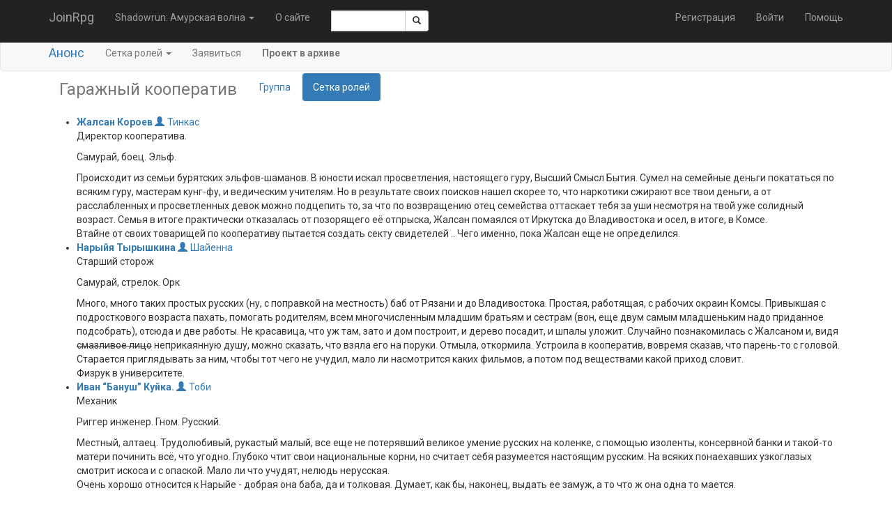

--- FILE ---
content_type: text/html; charset=utf-8
request_url: https://joinrpg.ru/795/roles/19126
body_size: 17816
content:
<!DOCTYPE html>
<html>
<head>
  <meta charset="utf-8" />
  <meta name="viewport" content="width=device-width, initial-scale=1.0" />
  <title>&#x421;&#x435;&#x442;&#x43A;&#x430; &#x440;&#x43E;&#x43B;&#x435;&#x439; Shadowrun: &#x410;&#x43C;&#x443;&#x440;&#x441;&#x43A;&#x430;&#x44F; &#x432;&#x43E;&#x43B;&#x43D;&#x430;: &#x413;&#x430;&#x440;&#x430;&#x436;&#x43D;&#x44B;&#x439; &#x43A;&#x43E;&#x43E;&#x43F;&#x435;&#x440;&#x430;&#x442;&#x438;&#x432; - JoinRpg.Portal</title>

  
  
    <link rel="stylesheet" href="/lib/twitter-bootstrap/css/bootstrap.min.1g2m80wcz1.css" />
    <link rel="stylesheet" href="/lib/bootstrap-datepicker/css/bootstrap-datepicker.min.44xqi9r5iz.css" />
    <link rel="stylesheet" href="/lib/bootstrap-select/css/bootstrap-select.min.6db38wgtzm.css" />
    <link rel="stylesheet" href="/css/site.dl4tytrl6i.css" />
    <link rel="stylesheet" href="/css/multicontrol.bo5yo6e7ya.css" />
  
  <link rel="stylesheet" href="/css/components.4ic3cmrhge.css" />


  <base href="/" />

  <link href="https://fonts.googleapis.com/css?family=Roboto:400,400i,700,700i&amp;subset=cyrillic" rel="stylesheet" />

  


  
  
    <script src="/lib/jquery/jquery.min.2ye1g148en.js"></script>
    <script src="/lib/twitter-bootstrap/js/bootstrap.min.clhqrhq536.js"></script>
     <script src="/lib/bootstrap-select/js/bootstrap-select.min.apqonsukt0.js"></script>
  
  

    <script src="/lib/jquery-validate/jquery.validate.min.yz6wkccwew.js"></script>

<script src="/lib/jquery-validation-unobtrusive/jquery.validate.unobtrusive.0td7jq9nxb.js"></script>
<script>
  jQuery.validator.addMethod("enforcetrue", function (value, element, param) {
    return element.checked;
  });
  jQuery.validator.unobtrusive.adapters.addBool("enforcetrue");
</script>

</head>
<body>

    <nav class="navbar navbar-inverse navbar-fixed-top">
    <div class="container">
        <div class="navbar-header">
            <button type="button" class="navbar-toggle" data-toggle="collapse" data-target=".navbar-collapse">
                <span class="icon-bar"></span>
                <span class="icon-bar"></span>
                <span class="icon-bar"></span>
            </button>
            <a class="navbar-brand" href="/">JoinRpg</a>
        </div>
        <div class="navbar-collapse collapse">
            <ul class="nav navbar-nav">
                <li class="dropdown">

                        <a href="#" class="dropdown-toggle" data-toggle="dropdown" role="button" aria-haspopup="true" aria-expanded="false">Shadowrun: &#x410;&#x43C;&#x443;&#x440;&#x441;&#x43A;&#x430;&#x44F; &#x432;&#x43E;&#x43B;&#x43D;&#x430; <span class="caret"></span></a>

                    <ul class="dropdown-menu">



                            <li>
                                <a href="/home/gamearchive">Архив игр</a>
                            </li>
                        </ul>
                    </li>

                        <li class="hidden-sm"><a href="/home/about">&#x41E; &#x441;&#x430;&#x439;&#x442;&#x435;</a></li>
                    <li class="navbar-text" style="max-width: 10em">
                        <span class="input-group input-group-sm">
    <script>
        function getRefToSearchResultsPage() {
            var searchString = document.getElementById('SearchRequest').value;
            return '/search?searchString=' + encodeURIComponent(searchString);
        }
    </script>

    <input type="text" id="SearchRequest" name="SearchRequest" data-val-required="Требуется поле Искать." data-val="true" class="form-control"/>
    <span class="input-group-btn">
        <button class="btn btn-default" onclick="window.location.href = getRefToSearchResultsPage()"><span class="glyphicon glyphicon-search"></span></button>
    </span>
</span>

                    </li>
                </ul>
                

<ul class="nav navbar-nav navbar-right">
    <li><a href="/account/register">Регистрация</a></li>
    <li><a href="/account/login">Войти</a></li>
    <li><a href="https://docs.joinrpg.ru">Помощь</a></li>
</ul>

            </div>
        </div>
    </nav>


        
<div class="navbar navbar-default">
    <div class="container">
        <div class="navbar-header">
            <button type="button" class="navbar-toggle" data-toggle="collapse" data-target="#master-menu-collapse">
                <span class="icon-bar"></span>
                <span class="icon-bar"></span>
                <span class="icon-bar"></span>
            </button>
            <span class="navbar-brand"><a href="/795/home">&#x410;&#x43D;&#x43E;&#x43D;&#x441;</a></span>
        </div>
        <div class="navbar-collapse collapse" id="master-menu-collapse">
            <ul class="nav navbar-nav">
                <li class="dropdown">
                    <a href="#" class="dropdown-toggle" data-toggle="dropdown" role="button" aria-haspopup="true" aria-expanded="false">Сетка ролей <span class="caret"></span></a>

                    <ul class="dropdown-menu">
                        <li>
                            <a href="/795/roles">&#x41F;&#x435;&#x440;&#x441;&#x43E;&#x43D;&#x430;&#x436;&#x438;</a>
                        </li>
                        <li>
                            <a href="/795/roles/hot">&#x413;&#x43E;&#x440;&#x44F;&#x447;&#x438;&#x435; &#x440;&#x43E;&#x43B;&#x438;</a>
                        </li>
                            <li role="separator" class="dropdown-header">По группам:</li>
                            <li><a href="https://joinrpg.ru/795/roles/19099">&#x410;&#x434;&#x43C;&#x438;&#x43D;&#x438;&#x441;&#x442;&#x440;&#x430;&#x446;&#x438;&#x44F; &#x41B;&#x435;&#x43D;&#x438;&#x43D;&#x441;&#x43A;&#x43E;&#x433;&#x43E; &#x440;&#x430;&#x439;&#x43E;&#x43D;&#x430;</a> </li>
                            <li><a href="https://joinrpg.ru/795/roles/19101">&#x41B;&#x438;&#x441;&#x442; &#x43E;&#x436;&#x438;&#x434;&#x430;&#x43D;&#x438;&#x44F;</a> </li>
                            <li><a href="https://joinrpg.ru/795/roles/19102">Saeder-Krupp</a> </li>
                            <li><a href="https://joinrpg.ru/795/roles/19115">&#x420;&#x43E;&#x441;&#x43A;&#x43E;&#x441;&#x43C;&#x43E;&#x441;</a> </li>
                            <li><a href="https://joinrpg.ru/795/roles/19117">&#x41A;&#x438;&#x442;&#x430;&#x439;&#x441;&#x43A;&#x430;&#x44F; &#x434;&#x438;&#x430;&#x441;&#x43F;&#x43E;&#x440;&#x430;</a> </li>
                            <li><a href="https://joinrpg.ru/795/roles/19118">&#x423;&#x441;&#x438;&#x43D;</a> </li>
                            <li><a href="https://joinrpg.ru/795/roles/19119">&#x41A;&#x438;&#x442;&#x430;&#x439;&#x446;&#x44B;. &#x41A;&#x443;&#x43B;&#x44C;&#x442;&#x443;&#x440;&#x43D;&#x430;&#x44F; &#x43C;&#x438;&#x441;&#x441;&#x438;&#x44F;</a> </li>
                            <li><a href="https://joinrpg.ru/795/roles/19120">&#x42D;&#x43A;&#x43E;&#x43B;&#x43E;&#x433;&#x438; &#x438;&#x437; &#x410;&#x43C;&#x430;&#x437;&#x43E;&#x43D;&#x438;&#x438;</a> </li>
                            <li><a href="https://joinrpg.ru/795/roles/19121">&#x410;&#x440;&#x435;&#x441;</a> </li>
                            <li><a href="https://joinrpg.ru/795/roles/19123">&#x42D;&#x432;&#x43E;</a> </li>
                            <li><a href="https://joinrpg.ru/795/roles/19124">&#x42F;&#x43C;&#x430;&#x442;&#x435;&#x446;&#x443;</a> </li>
                            <li><a href="https://joinrpg.ru/795/roles/19125">&#x421;&#x43F;&#x435;&#x446;&#x42D;&#x43D;&#x435;&#x440;&#x433;&#x43E;&#x41C;&#x43E;&#x43D;&#x442;&#x430;&#x436;</a> </li>
                            <li><a href="https://joinrpg.ru/795/roles/19126">&#x413;&#x430;&#x440;&#x430;&#x436;&#x43D;&#x44B;&#x439; &#x43A;&#x43E;&#x43E;&#x43F;&#x435;&#x440;&#x430;&#x442;&#x438;&#x432;</a> </li>
                            <li><a href="https://joinrpg.ru/795/roles/19200">&#x410;&#x434;&#x43C;&#x438;&#x43D;&#x438;&#x441;&#x442;&#x440;&#x430;&#x446;&#x438;&#x44F; &#x426;&#x435;&#x43D;&#x442;&#x440;&#x430;&#x43B;&#x44C;&#x43D;&#x43E;&#x433;&#x43E; &#x440;&#x430;&#x439;&#x43E;&#x43D;&#x430;</a> </li>
                            <li><a href="https://joinrpg.ru/795/roles/19201">&#x414;&#x432;&#x438;&#x436;&#x435;&#x43D;&#x438;&#x435; &#x43F;&#x440;&#x43E;&#x442;&#x438;&#x432; &#x43D;&#x435;&#x43B;&#x435;&#x433;&#x430;&#x43B;&#x44C;&#x43D;&#x43E;&#x439; &#x438;&#x43C;&#x43C;&#x438;&#x433;&#x440;&#x430;&#x446;&#x438;&#x438;</a> </li>
                            <li><a href="https://joinrpg.ru/795/roles/20009">&#x420;&#x41F;&#x426;, &#x41A;&#x430;&#x444;&#x435;&#x434;&#x440;&#x430;&#x43B;&#x44C;&#x43D;&#x44B;&#x439; &#x421;&#x43E;&#x431;&#x43E;&#x440;</a> </li>
                            <li><a href="https://joinrpg.ru/795/roles/20010">&#x41A;&#x430;&#x437;&#x430;&#x447;&#x438;&#x439; &#x445;&#x443;&#x442;&#x43E;&#x440;</a> </li>
                            <li><a href="https://joinrpg.ru/795/roles/20011">&#x422;&#x432;&#x43E;&#x440;&#x447;&#x435;&#x441;&#x43A;&#x430;&#x44F; &#x438;&#x43D;&#x442;&#x435;&#x43B;&#x43B;&#x438;&#x433;&#x435;&#x43D;&#x446;&#x438;&#x44F;</a> </li>
                            <li><a href="https://joinrpg.ru/795/roles/20012">KESS</a> </li>
                    </ul>
                </li>
                    <li>
                        <a href="/795/apply">&#x417;&#x430;&#x44F;&#x432;&#x438;&#x442;&#x44C;&#x441;&#x44F;</a>
                    </li>




            </ul>
            <p class="navbar-text">
                <b>Проект в архиве</b>
            </p>
        </div>
    </div>
</div>


    <div class="container body-content">
        


<div style="margin-bottom: 1em">
    <ul class="nav nav-pills">
        <li class="disabled">
            <a href="#" style="cursor: default; "><span class="h3">&#x413;&#x430;&#x440;&#x430;&#x436;&#x43D;&#x44B;&#x439; &#x43A;&#x43E;&#x43E;&#x43F;&#x435;&#x440;&#x430;&#x442;&#x438;&#x432;</span></a>
        </li>
            <li><a href="/795/roles/19126/details">
                Группа
            </a></li>
            <li class="active"><a href="/795/roles/19126">
                Сетка ролей
            </a></li>
    </ul>

</div>

    <div style="margin-left: 0em" class="">
            <div>            </div>


            <div>
                
                <ul>
                        <li>
                            

<div class="">
    <strong><a href="/795/character/54495/details">&#x416;&#x430;&#x43B;&#x441;&#x430;&#x43D; &#x41A;&#x43E;&#x440;&#x43E;&#x435;&#x432;  </a> </strong>

<a class="join-user" href="https://joinrpg.ru/user/1010"><i class="glyphicon glyphicon-user"></i>&#x422;&#x438;&#x43D;&#x43A;&#x430;&#x441;</a>



        <div><p>Директор кооператива.</p>
<p>Самурай, боец. Эльф.</p>
<p>Происходит из семьи бурятских эльфов-шаманов. В юности искал просветления, настоящего гуру, Высший Смысл Бытия. Сумел на семейные деньги покататься по всяким гуру, мастерам кунг-фу, и ведическим учителям. Но в результате своих поисков нашел скорее то, что наркотики сжирают все твои деньги, а от расслабленных и просветленных девок можно подцепить то, за что по возвращению отец семейства оттаскает тебя за уши несмотря на твой уже солидный возраст. Семья в итоге практически отказалась от позорящего её отпрыска, Жалсан помаялся от Иркутска до Владивостока и осел, в итоге, в Комсе.<br>
Втайне от своих товарищей по кооперативу пытается создать секту свидетелей .. Чего именно, пока Жалсан еще не определился.</p></div>
</div>

                        </li>
                        <li>
                            

<div class="">
    <strong><a href="/795/character/54496/details">&#x41D;&#x430;&#x440;&#x44B;&#x439;&#x44F; &#x422;&#x44B;&#x440;&#x44B;&#x448;&#x43A;&#x438;&#x43D;&#x430;</a> </strong>

<a class="join-user" href="https://joinrpg.ru/user/2395"><i class="glyphicon glyphicon-user"></i>&#x428;&#x430;&#x439;&#x435;&#x43D;&#x43D;&#x430;</a>



        <div><p>Старший сторож</p>
<p>Самурай, стрелок. Орк</p>
<p>Много, много таких простых русских (ну, с поправкой на местность) баб от Рязани и до Владивостока. Простая, работящая, с рабочих окраин Комсы. Привыкшая с подросткового возраста пахать, помогать родителям, всем  многочисленным младшим братьям и сестрам (вон, еще двум самым младшеньким надо приданное подсобрать), отсюда и две работы. Не красавица, что уж там, зато и дом построит, и дерево посадит, и шпалы уложит. Случайно познакомилась с Жалсаном и, видя <s>смазливое лицо</s>  неприкаянную душу, можно сказать, что взяла его на поруки. Отмыла, откормила. Устроила в кооператив, вовремя сказав, что парень-то с головой.<br>
Старается приглядывать за ним, чтобы тот чего не учудил, мало ли насмотрится каких фильмов, а потом под веществами какой приход словит.<br>
Физрук в университете.</p></div>
</div>

                        </li>
                        <li>
                            

<div class="">
    <strong><a href="/795/character/54497/details">&#x418;&#x432;&#x430;&#x43D; &#x201C;&#x411;&#x430;&#x43D;&#x443;&#x448;&#x201D; &#x41A;&#x443;&#x439;&#x43A;&#x430;.</a> </strong>

<a class="join-user" href="https://joinrpg.ru/user/2712"><i class="glyphicon glyphicon-user"></i>&#x422;&#x43E;&#x431;&#x438;</a>



        <div><p>Механик</p>
<p>Риггер инженер. Гном. Русский.</p>
<p>Местный, алтаец. Трудолюбивый, рукастый малый, все еще не потерявший великое умение русских на коленке, с помощью изоленты, консервной банки и такой-то матери починить всё, что угодно.  Глубоко чтит свои национальные корни, но считает себя разумеется настоящим русским. На всяких понаехавших узкоглазых смотрит искоса  и с опаской. Мало ли что учудят, нелюдь нерусская.<br>
Очень хорошо относится к Нарыйе - добрая она баба, да и толковая. Думает, как бы, наконец, выдать ее замуж, а то что ж она одна то мается.</p></div>
</div>

                        </li>
                </ul>
            </div>
        </div>

            <footer>
    <hr />
    &copy; #<a href="https://leotsarev.ru">ЛеоЦарев</a>, <a href="http://bastilia.ru">Бастилия</a> и Друзья.
    <a href="/home/support">Поддержка</a>:
    <a href="mailto:support@joinrpg.ru"><span class="glyphicon glyphicon-envelope" aria-hidden="true"></span></a>
    <a href="https://vk.com/joinrpg">ВК</a>
    <a href="https://t.me/joinrpg"><span class="glyphicon glyphicon-send" aria-hidden="true"></span></a>
    <a href="https://docs.joinrpg.ru/"><span class="glyphicon glyphicon-question-sign"></span>&nbsp;</a>.
    Информация о <a href="/onlinepayments">&#x43F;&#x440;&#x438;&#x435;&#x43C;&#x435; &#x43F;&#x43B;&#x430;&#x442;&#x435;&#x436;&#x435;&#x439;</a>.
    <a href="/privacy">Приватность</a>.
    <!-- Версия Версия проекта: 2025.6.23.0 -->
</footer>

    </div>


    <script src="/Scripts/multicontrol.vmcuyn8kfk.js"></script>
    <script src="/lib/bootstrap-datepicker/js/bootstrap-datepicker.min.50rgi0z4e3.js"></script>
    <script src="/Scripts/jquery.popconfirm.oze6985nbw.js" type="text/javascript"></script>
    <script src="/Scripts/edit-funcs.v2xltrg8b4.js" type="text/javascript"></script>


    

    <!-- Yandex.Metrika counter -->
<script type="text/javascript">
    (function (d, w, c) {
        (w[c] = w[c] || []).push(function() {
            try {
                w.yaCounter40043690 = new Ya.Metrika({
                    id:40043690,
                    clickmap:true,
                    trackLinks:true,
                    accurateTrackBounce:true,
                    webvisor:true
                });
            } catch(e) { }
        });

        var n = d.getElementsByTagName("script")[0],
            s = d.createElement("script"),
            f = function () { n.parentNode.insertBefore(s, n); };
        s.type = "text/javascript";
        s.async = true;
        s.src = "https://mc.yandex.ru/metrika/watch.js";

        if (w.opera == "[object Opera]") {
            d.addEventListener("DOMContentLoaded", f, false);
        } else { f(); }
    })(document, window, "yandex_metrika_callbacks");
    </script>
<noscript><div><img src="https://mc.yandex.ru/watch/40043690" style="position:absolute; left:-9999px;" alt="" /></div></noscript>
<!-- /Yandex.Metrika counter -->


</body>
</html>
